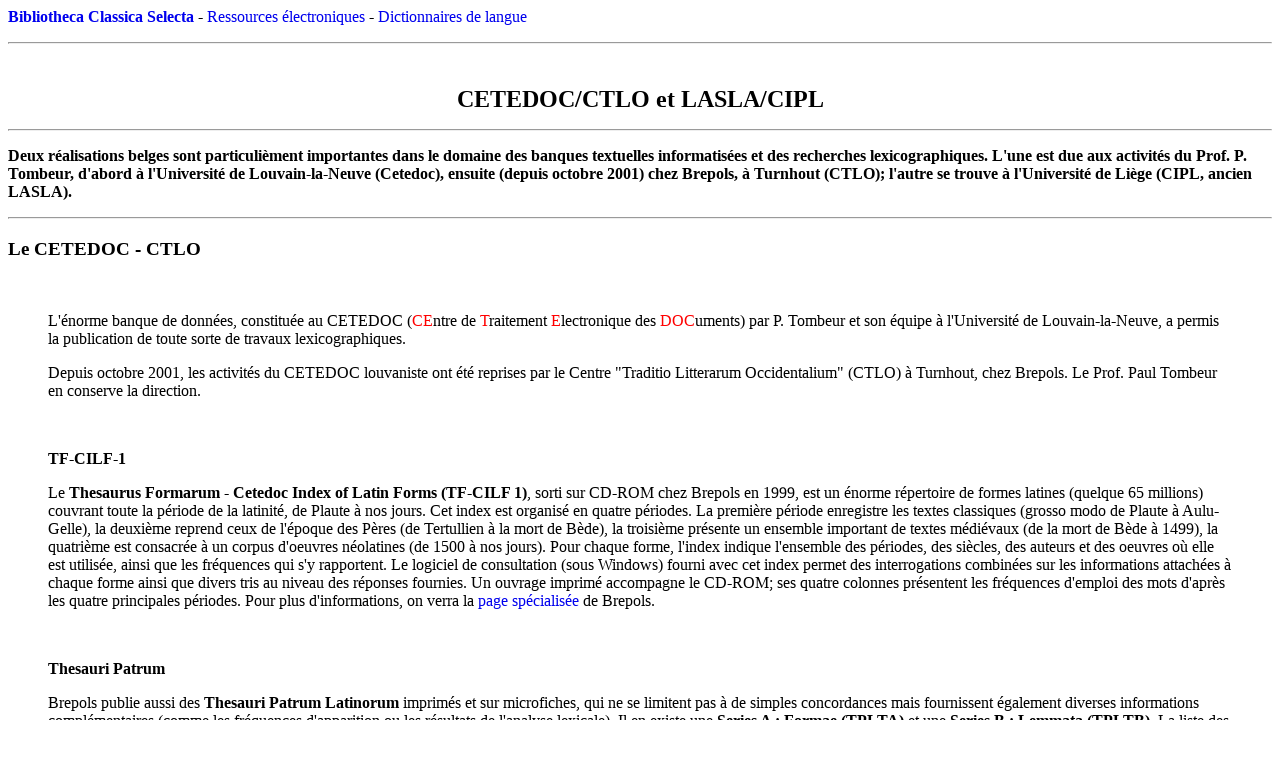

--- FILE ---
content_type: text/html
request_url: http://bcs.fltr.ucl.ac.be/DicLanD.html
body_size: 8572
content:
<HTML>
<!--This file created 26/07/03 14:14 by Claris Home Page version 3.0-->
<HEAD>
   <TITLE>CETEDOC/CTLO et LASLA/CIPL</TITLE>
   <META NAME=GENERATOR CONTENT="Microsoft FrontPage 6.0">
   <X-CLARIS-WINDOW TOP=210 BOTTOM=624 LEFT=32 RIGHT=796>
   <X-CLARIS-TAGVIEW MODE=minimal>
</HEAD>
<BODY BGCOLOR="#FFFFFF">
<P><A NAME=plan></A><A HREF="default.htm" style="text-decoration: none"><B>Bibliotheca Classica
Selecta</B></A> - <A HREF="default.htm#EtClass" style="text-decoration: none">Ressources
&eacute;lectroniques</A> - <A HREF="DicLan.html" style="text-decoration: none">Dictionnaires de
langue</A></P>

<HR>

<CENTER>&nbsp;<p><b><font size="5">CETEDOC/CTLO et LASLA/CIPL</font></b></p>
</CENTER>

<HR>

<P><B>Deux r&eacute;alisations belges sont particuli&egrave;ment
importantes dans le domaine des banques textuelles
informatis&eacute;es et des recherches lexicographiques. L'une est
due aux activit&eacute;s du Prof. P. Tombeur, d'abord &agrave;
l'Universit&eacute; de Louvain-la-Neuve (Cetedoc), ensuite (depuis
octobre 2001) chez Brepols, &agrave; Turnhout (CTLO); l'autre se
trouve &agrave; l'Universit&eacute; de Li&egrave;ge (CIPL, ancien
LASLA).</B></P>

<HR>

<H3>Le CETEDOC - CTLO</H3>

<BLOCKQUOTE>&nbsp;
   
   <P>L'&eacute;norme banque de donn&eacute;es, constitu&eacute;e au
   CETEDOC (<FONT COLOR="#FF0000">CE</FONT>ntre de
   <FONT COLOR="#FF0000">T</FONT>raitement
   <FONT COLOR="#FF0000">E</FONT>lectronique des
   <FONT COLOR="#FF0000">DOC</FONT>uments) par P. Tombeur et son
   &eacute;quipe &agrave; l'Universit&eacute; de Louvain-la-Neuve, a
   permis la publication de toute sorte de travaux
   lexicographiques.</P>
   
   <P>Depuis octobre 2001, les activit&eacute;s du CETEDOC louvaniste
   ont &eacute;t&eacute; reprises par le Centre "Traditio Litterarum
   Occidentalium" (CTLO) &agrave; Turnhout, chez Brepols. Le Prof.
   Paul Tombeur en conserve la direction.</P>
   
   <P>&nbsp;</P>
   
   <P><B>TF-CILF-1</B></P>
   
   <P>Le <B>Thesaurus Formarum - Cetedoc Index of Latin Forms</B>
   <B>(TF-CILF 1)</B>, sorti sur CD-ROM chez Brepols en 1999, est un
   &eacute;norme r&eacute;pertoire de formes latines (quelque 65
   millions) couvrant toute la p&eacute;riode de la latinit&eacute;,
   de Plaute &agrave; nos jours. Cet index est organis&eacute; en
   quatre p&eacute;riodes. La premi&egrave;re p&eacute;riode
   enregistre les textes classiques (grosso modo de Plaute &agrave;
   Aulu-Gelle), la deuxi&egrave;me reprend ceux de l'&eacute;poque
   des P&egrave;res (de Tertullien &agrave; la mort de B&egrave;de),
   la troisi&egrave;me pr&eacute;sente un ensemble important de
   textes m&eacute;di&eacute;vaux (de la mort de B&egrave;de &agrave;
   1499), la quatri&egrave;me est consacr&eacute;e &agrave; un corpus
   d'oeuvres n&eacute;olatines (de 1500 &agrave; nos jours). Pour
   chaque forme, l'index indique l'ensemble des p&eacute;riodes, des
   si&egrave;cles, des auteurs et des oeuvres o&ugrave; elle est
   utilis&eacute;e, ainsi que les fr&eacute;quences qui s'y
   rapportent. Le logiciel de consultation (sous Windows) fourni avec
   cet index permet des interrogations combin&eacute;es sur les
   informations attach&eacute;es &agrave; chaque forme ainsi que
   divers tris au niveau des r&eacute;ponses fournies. Un ouvrage
   imprim&eacute; accompagne le CD-ROM; ses quatre colonnes
   pr&eacute;sentent les fr&eacute;quences d'emploi des mots
   d'apr&egrave;s les quatre principales p&eacute;riodes. Pour plus
   d'informations, on verra la 
   <A HREF="http://www.brepols.net/publishers/cd-rom.htm#CILF" style="text-decoration: none">page
   sp&eacute;cialis&eacute;e</A> de Brepols.</P>
   
   <P>&nbsp;</P>
   
   <P><B>Thesauri Patrum</B></P>
   
   <P>Brepols publie aussi des <B>Thesauri Patrum Latinorum
   </B>imprim&eacute;s et sur microfiches, qui ne se limitent pas
   &agrave; de simples concordances mais fournissent &eacute;galement
   diverses informations compl&eacute;mentaires (comme les
   fr&eacute;quences d'apparition ou les r&eacute;sultats de
   l'analyse lexicale). Il en existe une <B>Series A&nbsp;: Formae
   (TPLTA)</B> et une <B>Series B&nbsp;: Lemmata (TPLTB)</B>. La
   liste des volumes publi&eacute;s se trouve sur le serveur de
   l'<A HREF="http://zeus.fltr.ucl.ac.be/FLTR/publications/pub_ce3.html" style="text-decoration: none">UCL</A>
   et sur le site de 
   <A HREF="http://www.brepols.net/publishers/index.html" style="text-decoration: none">Brepols</A>.</P>
   
   <BLOCKQUOTE>Pour donner un exemple de la <B>Series A,</B> le
      <I>Thesaurus</I> de l'ensemble des oeuvres de saint Augustin
      (<I>Corpus Christianorum. Thesaurus Patrum Latinorum: Thesaurus
      Augustinianus. Series A - Formae,</I> U.C.L., Brepols, 1989),
      avec ses 700 pages et ses 248 microfiches, a &eacute;t&eacute;
      pr&eacute;sent&eacute; comme "le point de d&eacute;part
      oblig&eacute; de toute recherche augustinienne" (P.-A.
      Deproost).
      
      <P>Comme exemple de la <B>Series B,</B> on citera le
      <I>Thesaurus</I> de saint Bernard de Clairvaux&nbsp;:
      <I>Thesaurus S. Bernardi Claraevallensis,</I> edd. Pluygers C.
      et Tombeur P., 2001, 562 pages et 60 microfiches.</P></BLOCKQUOTE>
   
   <P>Il existe en parall&egrave;le un <B>Thesaurus Patrum
   Graecorum</B>, une s&eacute;rie d'ouvrages imprim&eacute;s
   consacr&eacute;e &agrave; la lemmatisation d'auteurs grecs
   patristiques et byzantins (par exemple Gr&eacute;goire de
   Nazianze, Maxime de Confesseur, Procope). On trouvera plus de
   d&eacute;tails sur deux pages de l'UCL, soit 
   <A HREF="http://zeus.fltr.ucl.ac.be/recherche/publications/pub_gl03.html" style="text-decoration: none">l'une</A>
   (plus ancienne), soit 
   <A HREF="http://www.fltr.ucl.ac.be/FLTR/GLOR/lexico/" style="text-decoration: none">l'autre</A>
   (plus r&eacute;cente).</P>
   
   <P>&nbsp;</P>
   
   <P><B>Les textes sur CD-ROM</B></P>
   
   <P>Le CETEDOC/CTLO est &eacute;galement fort actif en
   mati&egrave;re d'&eacute;dition de textes sur CD-ROM, cfr
   notamment la <A HREF="SLInf1.html#Cetedoc" style="text-decoration: none">Cetedoc Library of
   Christian Latin Texts</A> dans ses versions 4 et 5 (BCS) ainsi que
   la <A HREF="SLInf1.html#BTL" style="text-decoration: none">Bibliotheca Teubneriana Latina</A>
   (BCS).</P></BLOCKQUOTE>

<P>&nbsp;</P>

<P>&#91; <A HREF="#plan" style="text-decoration: none">D&eacute;but de cette section</A> &#93;
&#91; <A HREF="default.htm#EtClass" style="text-decoration: none">Ressources &eacute;lectroniques</A>
&#93; &#91; <A HREF="DicLan.html" style="text-decoration: none">Dictionnaires de langue</A>
&#93;</P>

<HR SIZE=4 NOSHADE>

<H3>Le CIPL (ancien LASLA)</H3>

<BLOCKQUOTE>&nbsp;
   
   <P>Le 
   <A HREF="http://www.ulg.ac.be/cipl/index.shtml" style="text-decoration: none">LASLA-CIPL</A>
   a constitu&eacute; &agrave; l'Universit&eacute; de Li&egrave;ge
   une &eacute;norme banque de textes, grecs et surtout latins, qui
   va tr&egrave;s loin dans l'analyse morphologique, voire
   stylistique, des formes recens&eacute;es. Il est ainsi possible,
   par exemple, de retrouver la r&eacute;f&eacute;rence de tous les
   emplois du plus-que-parfait du subjonctif dans le <I>De Bello
   Gallico</I> de C&eacute;sar, ou la r&eacute;f&eacute;rence de
   toutes les propositions en <I>cum</I> + subjonctif dans le
   m&ecirc;me texte. L'essentiel des r&eacute;sultats a
   &eacute;t&eacute; condens&eacute; dans de nombreuses publications
   imprim&eacute;es, g&eacute;n&eacute;ralement sous forme d'<I>index
   uerborum</I> auxquels sont joints des listes de fr&eacute;quence
   et des relev&eacute;s statistiques de tous ordres.</P>
   
   <P>Pour plus d'informations, voir la 
   <A HREF="http://www.ulg.ac.be/cipl/publications.shtml" style="text-decoration: none">liste
   des publications</A> du CIPL.</P>
   
   <P>&nbsp;</P></BLOCKQUOTE>

<P>&#91; <A HREF="#plan" style="text-decoration: none">D&eacute;but de cette section</A> &#93;
&#91; <A HREF="default.htm#EtClass" style="text-decoration: none">Ressources &eacute;lectroniques</A>
&#93; &#91; <A HREF="DicLan.html" style="text-decoration: none">Dictionnaires de langue</A>
&#93;</P>

<HR>

&#91;Derni&egrave;re intervention&nbsp;: 4 janvier 2003&#93;</P>

<CENTER>&nbsp;<A HREF="default.htm" style="text-decoration: none"><B>Bibliotheca Classica
Selecta</B></A><hr></CENTER>
</BODY>
</HTML>